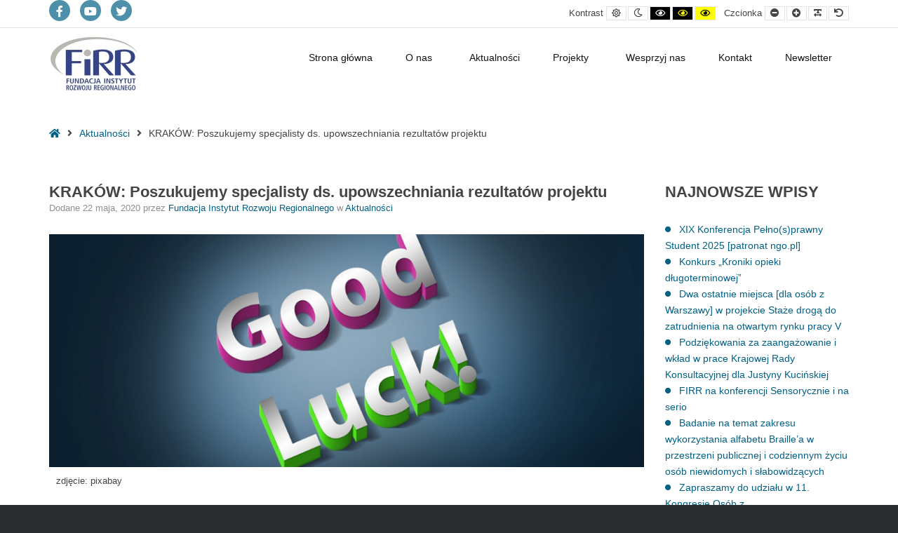

--- FILE ---
content_type: text/css
request_url: https://firr.org.pl/wp-content/uploads/pe-public-institutions/css/night-version.css
body_size: 136
content:
body.night{background-color:#222325}body.night #pe-main{background:#ccc}body.night #pe-top-bar{background:#ccc}body.night #pe-logo-nav{background:#ccc}body.night #pe-header{background:#ccc}body.night #pe-top1{background:#c4c4c4}body.night #pe-top2{background:#ccc}body.night #pe-top3{background:#c4c4c4}body.night #pe-bottom1{background:#c4c4c4}body.night #pe-bottom2{background:#ccc}body.night #pe-bottom3{background:#c4c4c4}body.night #pe-footer-mod{background:#2a2c2e}body.night #pe-footer{background:#222325}body.night #pe-offcanvas{background:#ccc}body.night #pe-services-carousel .pe-services-title span.service{background:#ccc}

--- FILE ---
content_type: text/css
request_url: https://firr.org.pl/wp-content/themes/pe-public-institutions/style.css?ver=1.7
body_size: 653
content:
/*
Theme Name: PE Public Institutions
Theme URI: https://www.pixelemu.com/wordpress-themes/i/385-society-people/236-public-institution
Author: PixelEmu
Author URI: http://pixelemu.com
Description: Excellent WordPress theme for public institutions like commune offices, regional offices, offices of cities, municipalities or police. The theme focuses on WCAG compliance and accessibility-ready features for people with disabilities following web content accessibility guidelines.
Version: 1.7
License: GNU General Public License v2 or later
License URI: http://www.gnu.org/licenses/gpl-2.0.html
Tags: one-column, two-columns, three-columns, left-sidebar, right-sidebar, flexible-header, accessibility-ready, custom-background, custom-colors, custom-header, custom-menu, featured-images, full-width-template, microformats, rtl-language-support, sticky-post, theme-options, threaded-comments, translation-ready
Text Domain: pe-public-institutions
*/

/* All theme styles you will find in LESS files. Please check 'less' directory. */

/* Styles for Theme Check plugin purpose, you can remove them */
.bypostauthor{}
.wp-caption{}
.wp-caption-text{}
.gallery-caption{}
.sticky{}
.alignright{}
.alignleft{}
.aligncenter{}
.screen-reader-text{}

/* You can add here your custom styles */



--- FILE ---
content_type: application/javascript
request_url: https://firr.org.pl/wp-content/plugins/pe-public-institutions-plugin/shortcodes/js/pe-counter.js?ver=1
body_size: 232
content:
(function($) {

	"use strict";

	//counter
	var counted = false;
	function countnow() {
		var moduleTarget = $('.pe-count .pe-number');
		if (!moduleTarget.length) return;
		
		var objectPosition = moduleTarget.offset();
		var scrollWindow = $(window).scrollTop();
		var screenHeight = $(window).height();
		if (objectPosition.top < (scrollWindow + screenHeight)) {
			if(!counted) {
				moduleTarget.countTo();
				counted = true;
			}
		}
	};
	
	$(window).on("load",function() {
		countnow();
	});
	
	$(window).scroll(function() {
		countnow();
	});
	
})(jQuery);

--- FILE ---
content_type: application/javascript
request_url: https://firr.org.pl/wp-content/plugins/pe-public-institutions-plugin/js/map.js?ver=c069a78faa9516b20396481a49dd4380
body_size: 1011
content:
/*--------------------------------------------------------------
 Copyright (C) pixelemu.com
 License: http://www.pixelemu.com/license.html PixelEmu Proprietary Use License
 Website: http://www.pixelemu.com
 Support: info@pixelemu.com
---------------------------------------------------------------*/

// Google Maps

(function($) {

	"use strict";

	/* -------------------------------------------------------- */
	/* FUNCTIONS                                                */
	/* -------------------------------------------------------- */

	$(document).ready(function(){
		if( $('.pe_map_canvas').length ) { //load only if needed
			//console.log('Map needed');
			if (window.google && google.maps) {
				// Map script is already loaded
				initializeMap();
			} else {
				//Lazy loading Google Map API
				lazyLoadGoogleMap();
			}
		}
	});

	function lazyLoadGoogleMap() {
		var script = '//maps.google.com/maps/api/js?sensor=true&callback=initializeMap';
		if( typeof pemaps !== 'undefined' ) {
			script = '//maps.google.com/maps/api/js?key=' + pemaps.key + '&sensor=true&callback=initializeMap';
		} else {
			window.pemaps = {};
		}
		$.getScript(script)
		.done(function (script, textStatus) {
			//console.log("Google map script loaded successfully");
		})
		.fail(function (jqxhr, settings, ex) {
			//console.log("Could not load Google Map script: " + jqxhr);
		});
	}

	function initializeMap() {
		$('.pe_map_canvas').each(function() {
			var mapID = $(this).attr('id');
			var zoom = parseInt( $(this).attr('data-zoom') );
			var latitude = $(this).attr('data-lat');
			var longitude = $(this).attr('data-lng');
			var scroll = $(this).attr('data-scroll');
			var control = $(this).attr('data-control');
			var tooltip = $(this).attr('data-tooltip');

			var options = {
						zoom: zoom,
						center: new google.maps.LatLng(latitude, longitude),
						scrollwheel: scroll,
						disableDefaultUI: control,
						mapTypeId: google.maps.MapTypeId.ROADMAP
					}

			var location = new google.maps.LatLng(latitude, longitude);
			var bounds = new google.maps.LatLngBounds();
			var map = new google.maps.Map(document.getElementById(mapID), options);
			var marker = new google.maps.Marker({
				position: location,
				map: map,
			});

			if( tooltip && tooltip != 'disable' ) {
				// add tootltip
				var infoWindow = new google.maps.InfoWindow({
					content: tooltip,
				});
				infoWindow.open(mapID, marker);
				google.maps.event.addListener(marker, 'click', function () {
					infoWindow.open(mapID, marker);
				});
			}

			//create object
			if( typeof window.pemaps == 'undefined' ) {
				window.pemaps = [];
			}

			window.pemaps[mapID] = {
				map: map,
				marker: marker,
				infoWindow: infoWindow,
				tooltip: tooltip,
			}

		});
	}
	window.initializeMap = initializeMap;

})(jQuery);
